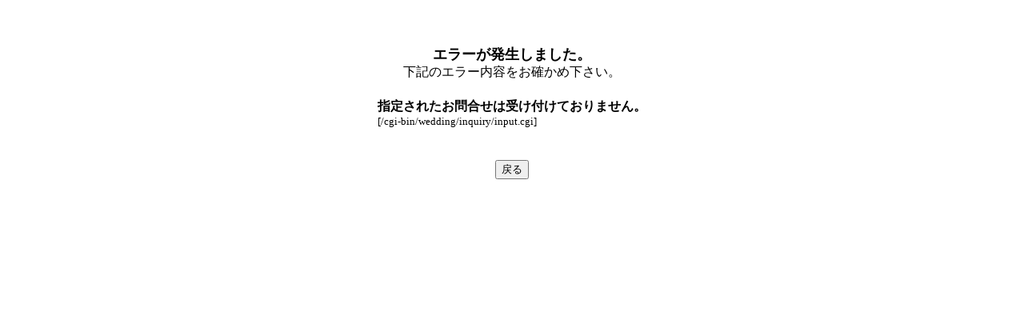

--- FILE ---
content_type: text/html
request_url: https://www.hotelmonterey.co.jp/cgi-bin/wedding/inquiry/input.cgi?f_no=22
body_size: 2539
content:
<!-- Copyright(C)2002 NCS TECHNOLOGY ALL RIGHTS RESERVED -->
<HTML>
<HEAD>
<META HTTP-EQUIV="content-TYPE" content="text/html; charset=UTF-8">
<META HTTP-EQUIV="Content-Style-Type" CONTENT="text/css">
<TITLE>エラー発生</TITLE>
<STYLE TYPE="text/css">
<!--
A:link { text-decoration:none;  color:blue }
A:visited {text-decoration:none;  color:blue }
A:active { text-decoration:none;  color:#ffccff }
a:hover { color:#ffccff; text-decoration: none}
-->
</STYLE>

                              <script>!function(a){var e="https://s.go-mpulse.net/boomerang/",t="addEventListener";if(""=="True")a.BOOMR_config=a.BOOMR_config||{},a.BOOMR_config.PageParams=a.BOOMR_config.PageParams||{},a.BOOMR_config.PageParams.pci=!0,e="https://s2.go-mpulse.net/boomerang/";if(window.BOOMR_API_key="B26X8-2T6G8-J4YZ5-3VE7V-4X5QA",function(){function n(e){a.BOOMR_onload=e&&e.timeStamp||(new Date).getTime()}if(!a.BOOMR||!a.BOOMR.version&&!a.BOOMR.snippetExecuted){a.BOOMR=a.BOOMR||{},a.BOOMR.snippetExecuted=!0;var i,_,o,r=document.createElement("iframe");if(a[t])a[t]("load",n,!1);else if(a.attachEvent)a.attachEvent("onload",n);r.src="javascript:void(0)",r.title="",r.role="presentation",(r.frameElement||r).style.cssText="width:0;height:0;border:0;display:none;",o=document.getElementsByTagName("script")[0],o.parentNode.insertBefore(r,o);try{_=r.contentWindow.document}catch(O){i=document.domain,r.src="javascript:var d=document.open();d.domain='"+i+"';void(0);",_=r.contentWindow.document}_.open()._l=function(){var a=this.createElement("script");if(i)this.domain=i;a.id="boomr-if-as",a.src=e+"B26X8-2T6G8-J4YZ5-3VE7V-4X5QA",BOOMR_lstart=(new Date).getTime(),this.body.appendChild(a)},_.write("<bo"+'dy onload="document._l();">'),_.close()}}(),"".length>0)if(a&&"performance"in a&&a.performance&&"function"==typeof a.performance.setResourceTimingBufferSize)a.performance.setResourceTimingBufferSize();!function(){if(BOOMR=a.BOOMR||{},BOOMR.plugins=BOOMR.plugins||{},!BOOMR.plugins.AK){var e=""=="true"?1:0,t="",n="cj23zxqcccvks2lo2lcq-f-aed0fb766-clientnsv4-s.akamaihd.net",i="false"=="true"?2:1,_={"ak.v":"39","ak.cp":"1334262","ak.ai":parseInt("802483",10),"ak.ol":"0","ak.cr":21,"ak.ipv":4,"ak.proto":"http/1.1","ak.rid":"163d3dde","ak.r":52524,"ak.a2":e,"ak.m":"b","ak.n":"essl","ak.bpcip":"18.117.188.0","ak.cport":57604,"ak.gh":"2.16.167.165","ak.quicv":"","ak.tlsv":"tls1.3","ak.0rtt":"","ak.0rtt.ed":"","ak.csrc":"-","ak.acc":"bbr","ak.t":"1768870597","ak.ak":"hOBiQwZUYzCg5VSAfCLimQ==RokwpmEl5bInnZHPa0rnkkEDHxR20OBKdV7ZOK0rJ7iT7PlV46HmKgq0nM8xSbyYScuy4KWZ+pSfq6kq5hGWcaQPMmvRbGH53Z5149Kh3sz0vO/UnVy90xvt/My3gWHV/kZL87kbpqpOucA99EW2j/BYE5FJrbNY9NphCaFs+7/jRXPxo0krlepQIaErsISmCa+8F8kgtsfXBORtTQuTQC8rg/FDrEX9T/A+sGUmMvAVxWo2/vZOy31+PLV1Tgc84Z56x9ULpvQwg3rQs4liqdDvoYhzeAitTTqqtw7kTqUr8iX4hKozCcYi47eAQME/3KFBYhWHFSEiZk8eCzCd+A8MK3IipNR6fu+9tQRHrx/Op2ca+AUNcG9Lzi+SLA+diC3Fs3z7HeKSLmheCwrm6owllVlDB4gT4Z74SiFEqzo=","ak.pv":"2","ak.dpoabenc":"","ak.tf":i};if(""!==t)_["ak.ruds"]=t;var o={i:!1,av:function(e){var t="http.initiator";if(e&&(!e[t]||"spa_hard"===e[t]))_["ak.feo"]=void 0!==a.aFeoApplied?1:0,BOOMR.addVar(_)},rv:function(){var a=["ak.bpcip","ak.cport","ak.cr","ak.csrc","ak.gh","ak.ipv","ak.m","ak.n","ak.ol","ak.proto","ak.quicv","ak.tlsv","ak.0rtt","ak.0rtt.ed","ak.r","ak.acc","ak.t","ak.tf"];BOOMR.removeVar(a)}};BOOMR.plugins.AK={akVars:_,akDNSPreFetchDomain:n,init:function(){if(!o.i){var a=BOOMR.subscribe;a("before_beacon",o.av,null,null),a("onbeacon",o.rv,null,null),o.i=!0}return this},is_complete:function(){return!0}}}}()}(window);</script></HEAD>
<BODY TOPMARGIN="20" LEFTMARGIN="0" MARGINHEGIHT="20" MARGINWIDTH="0" BGCOLOR="#ffffff">
<CENTER><BR><BR>
<TABLE BORDER=0 CELLPADDING=0 CELLSPACING="0" width="80%">
<TR>
	<TD BGCOLOR="#FFFFFF" align=center>
		<FONT SIZE="+1"><B>エラーが発生しました。</B></FONT><BR>
		下記のエラー内容をお確かめ下さい。<BR>
		<TABLE BORDER=0 CELLPADDING=20 CELLSPACING="2" BGCOLOR="#FFFFFF">
		<TR>
			<TD BGCOLOR="#FFFFFF">
				
				<b>指定されたお問合せは受け付けておりません。
</b><br><font size=-1>[/cgi-bin/wedding/inquiry/input.cgi]</font><br>
			</TD>
		</TR>
		</TABLE>
	</TD>
</TR>
</TABLE><br>
<input type="button" onClick="javascript:history.back()" value="戻る">
</CENTER>
<BR>
</BODY>
</HTML>